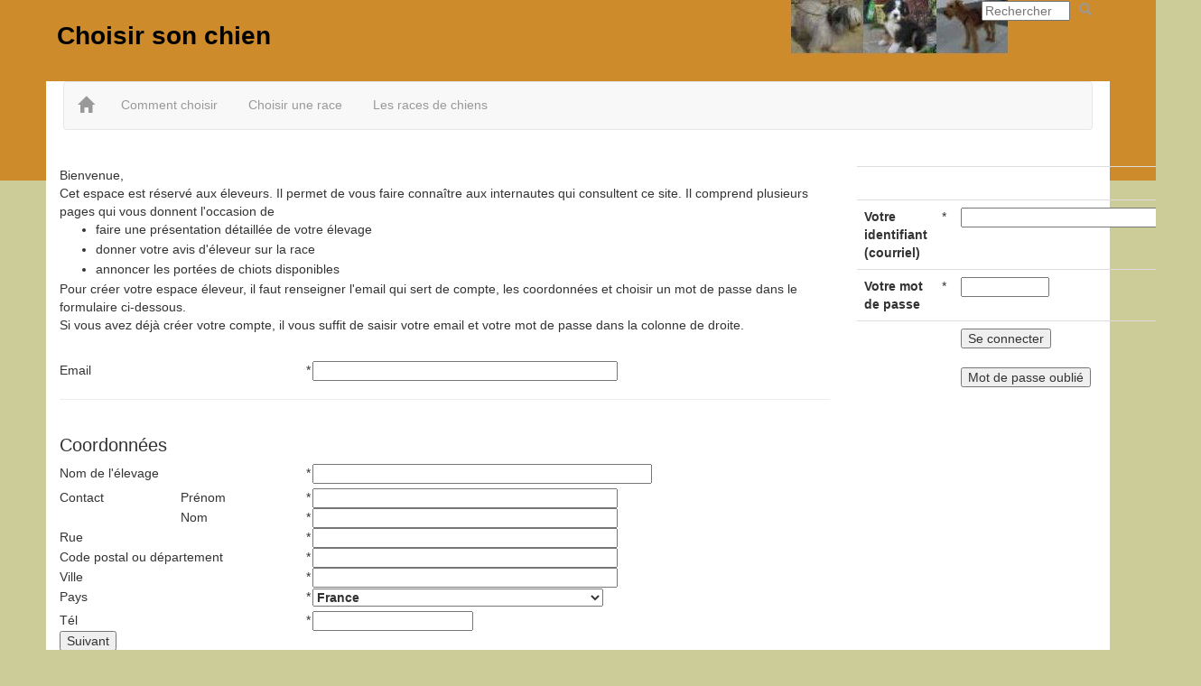

--- FILE ---
content_type: text/html; charset=UTF-8
request_url: https://chien.ouest-atlantis.com/elevage.php?r=aidi
body_size: 6288
content:
<!DOCTYPE html>
<html lang="fr">
<head>
<title>Choisir son chien</title>

<script src="http://ajax.googleapis.com/ajax/libs/jquery/1.5/jquery.min.js" type="text/javascript"></script>
<meta charset="UTF-8">
<meta name="viewport" content="width=device-width, initial-scale=1.0">
<meta name="robots" content="noindex">
<link rel="stylesheet" href="https://stackpath.bootstrapcdn.com/bootstrap/3.4.1/css/bootstrap.min.css" integrity="sha384-HSMxcRTRxnN+Bdg0JdbxYKrThecOKuH5zCYotlSAcp1+c8xmyTe9GYg1l9a69psu" crossorigin="anonymous">
<link rel="stylesheet" type="text/css" href="https://ouest-atlantis.org/lib/stylepagebootstrap.min.css?1555">

<style>
#imgs img {
    padding-bottom: 2px;
    padding-left: 2px;
}
UL {
    margin-top: 0px;
    margin-bottom: 0px;
}
#content UL LI {
	padding: 0;
}
#content LI {
	margin: 0 4px 2px 0;
	padding: 0;
}

.msgs {
    padding-right: 240px;
}
@media only screen and (max-width:1200px) {
	#column1 {
		width:98%;
	}
	#column2 {
		width:98%;
	}

}
</style>

<style>
#photo {
    -moz-border-bottom-colors: none;
    -moz-border-left-colors: none;
    -moz-border-right-colors: none;
    -moz-border-top-colors: none;
    background: none repeat scroll 0 0 #FFFFFF;
    border-color: #5E5E5E;
    border-image: none;
    border-radius: 13px 13px 13px 13px;
    border-style: outset outset solid;
    border-width: 2px 2px 1px;
    color: #000000;
    float: right;
    padding-left: 17px;
    padding-right: 7px;
    margin-left: 7px;
    margin-top: 0px;
    padding-top: 15px;
    width: 50%;
    font-weight: bold;
}
</style>

<style>
.smenu {
	padding: 5px;
}
.smenu a {
	border-radius: 4px 4px 4px 4px;
	padding: 2px 10px;
}
.smenu a:hover {
	background: none repeat scroll 0 0 transparent;
}
.smenu a {
	background: none repeat scroll 0 0 #ffffff;
	color: #336699;
	border: 1px solid #666666;
}
.smenu a:hover {
	color: #000000;
}
span.active {
	border-radius: 4px 4px 4px 4px;
	padding: 2px 10px;
	border: 1px solid #666666;
}
.bad {
	text-align: center;
	background-color: #E4A23D;
}

#content {
	background: #ffffff;
}
body {
	    background-color: #CCCC99;
}
#logo {
    color: #ffffff;
	font-weight: bold;
}
img {
    vertical-align: top;
}
</style>

<style>
table.bandeau, #siteContainer #header {
	min-height: 90px;
}

#page {
	background : url("https://ouest-atlantis.org/images/chien-page.jpg") no-repeat center top;                                 
}
</style>
<link rel="icon" href="favicon.ico">

<!-- Google tag (gtag.js) -->
<script async src="https://www.googletagmanager.com/gtag/js?id=UA-6359546-1"></script>
<script>
  window.dataLayer = window.dataLayer || [];
  function gtag(){dataLayer.push(arguments);}
  gtag('js', new Date());
  gtag('config', 'UA-6359546-1');
</script></head>
<body >
<div id="page" >
    
    <div id="siteContainer">
  
    <div id="header" class="container_12 clearfix">
      <div id="logo" style="font-size:2em;margin-top: 20px;"><a href="https://chien.ouest-atlantis.com">Choisir son chien</a></div>  <div id="menurecherche" style="float:right; max-height:30px;"><form action="recherche.php" name="fq" ><input type="search" name="q" id="q" size="10" maxlength="256" value="" placeholder="Rechercher"><a href="javascript:document.fq.submit();"><span title="Rechercher" class="glyphicon glyphicon-search" style="margin:2px 10px 0 10px;color:#999;"></span></a></form></div>    </div>
      
    <div id="content" class="container_12 clearfix">
    
      <header id="top"> 
      <div class="container" id="menu">
	    <nav class="navbar navbar-default">
		 <div class="container-fluid">
          <div class="navbar-header">
	        <button aria-controls="navbar" aria-expanded="false" class="collapsed navbar-toggle" data-target="#navbar" data-toggle="collapse" type="button"> <span class="sr-only">Toggle navigation</span> <span class="icon-bar"></span> <span class="icon-bar"></span> <span class="icon-bar"></span> </button> 
            <a class="navbar-brand" href="https://chien.ouest-atlantis.com"><span class="glyphicon glyphicon-home"></span></a>
          </div>
			<div id="navbar" class="navbar-collapse collapse">		  
					 
<ul class="nav navbar-nav"><li><a href="choisir.html">Comment choisir</a></li>
<li><a href="chien.html">Choisir une race</a></li>
<li><a href="race-chien.html">Les races de chiens</a></li>
</ul>

			</div>
		 </div>
		</nav>
	  </div>
	  </header>
		 
     	   
  
    
         <div  id="maincontent" class="col-md-9">
                <h1></h1>
        
<table border="0" cellpadding="3" cellspacing="0" width="100%"><tr>
<td  valign="top">

<form method="post" enctype="multipart/form-data" name="fc"  >
<table width="100%" border="0"  cellpadding="5" cellspacing="0" align="center">
  <tr>
    <td colspan="6">Bienvenue,<br />
      Cet espace est r&eacute;serv&eacute; aux &eacute;leveurs. Il permet de vous
      faire conna&icirc;tre aux internautes qui consultent ce site. Il comprend plusieurs pages qui vous donnent l'occasion de 
      <ul>
      <li>faire une pr&eacute;sentation d&eacute;taill&eacute;e de votre &eacute;levage</li>
      <li>donner votre avis d'&eacute;leveur sur la race</li>
    <li>annoncer les port&eacute;es de chiots disponibles</li>
    </ul>
    
      <p>Pour cr&eacute;er votre espace &eacute;leveur, il faut renseigner l'email qui sert de compte, les coordonn&eacute;es et choisir un mot de passe dans le formulaire ci-dessous.<br />
      Si vous avez d&eacute;j&agrave; cr&eacute;er votre compte, il vous suffit de saisir votre email et votre mot de passe dans la colonne de droite.</p>      </td>
  </tr>
  <tr>
    <td colspan="6">
                <label>
        <input type="hidden" name="race" id="race"  value="Aïdi" />
        <input type="hidden" name="a_" id="a"  value="elevage.php" />
        </label>      </td>
  </tr>
  <tr>
    <td colspan="2">Email</td>
    <td>*</td>
    <td colspan="3">
    <input name="email" type="text" id="email" value=""  title="Par ex : dupond@societe.com" size="40" maxlength="50" />    </td>
  </tr>
    <tr>
    <td colspan="6"><hr /></td>
    </tr>
  <tr>
    <td colspan="6"><h3>Coordonn&eacute;es</h3></td>
  </tr>
    
  <tr>
    <td colspan="2">Nom de l'élevage</td>
    <td>*</td>
    <td colspan="3"><label>
      <input name="organisation" type="text" id="organisation" size="40" maxlength="50" value=""  title="Par ex : Elevage du Quercy" />
    </label> </td>
  </tr>
  <tr>
    <td>Contact</td>
    <td>Pr&eacute;nom</td>
    <td>*</td>
    <td colspan="3"><input name="prenom" type="text" id="prenom" value="" title="Par ex : Jean" size="40" maxlength="50" /></td>
  </tr>
  <tr>
    <td>&nbsp;</td>
    <td>Nom</td>
    <td>*</td>
    <td colspan="3"><input name="nom" type="text" id="nom" value="" title="Par ex : Dupond" size="40" maxlength="50" /></td>
  </tr>
  <tr>
    <td colspan="2">Rue</td>
    <td>*</td>
    <td colspan="3"><input name="rue" type="text" id="rue"  value="" title="Par ex : 10, rue de la mairie" size="40" maxlength="50" /></td>
  </tr>
  <tr>
    <td colspan="2">Code postal ou département</td>
    <td>*</td>
    <td colspan="3"><input name="cp" type="text" id="cp"  value="" title="Par ex : 75000" size="40" maxlength="50" /></td>
  </tr>
  <tr>
    <td colspan="2">Ville</td>
    <td>*</td>
    <td colspan="3"><input name="ville" type="text" id="ville" value="" title="Par ex : Paris" size="40" maxlength="50" /></td>
  </tr>
  <tr>
    <td colspan="2">Pays</td>
    <td>*</td>
    <td colspan="3">
      <label>
      <select name="pays" id="pays"><option value="AF">Afghanistan</option><option value="ZA">Afrique du Sud</option><option value="AL">Albanie</option><option value="DZ">Algérie</option><option value="DE">Allemagne</option><option value="AD">Andorre</option><option value="AO">Angola</option><option value="AI">Anguilla</option><option value="AQ">Antarctique</option><option value="AG">Antigua et Barbuda</option><option value="AN">Antilles Néerlandaises</option><option value="SA">Arabie Saoudite</option><option value="AR">Argentine</option><option value="AM">Arménie</option><option value="AW">Aruba</option><option value="AU">Australie</option><option value="AT">Autriche</option><option value="AZ">Azerbaïdjan</option><option value="BS">Bahamas</option><option value="BH">Bahreïn</option><option value="BD">Bangladesh</option><option value="BB">Barbade</option><option value="BY">Bélarus</option><option value="BE">Belgique</option><option value="BZ">Belize</option><option value="BJ">Bénin</option><option value="BM">Bermudes</option><option value="BT">Bhoutan</option><option value="BO">Bolivie</option><option value="BA">Bosnie-Herzégovine</option><option value="BW">Botswana</option><option value="BV">Bouvet, Île</option><option value="BR">Brésil</option><option value="BN">Brunéi Darussalam</option><option value="BG">Bulgarie</option><option value="BF">Burkina Faso</option><option value="MM">Burma (Myanmar)</option><option value="BI">Burundi</option><option value="KY">Caïmans, Îles</option><option value="KH">Cambodge</option><option value="CM">Cameroun</option><option value="CA">Canada</option><option value="CV">Cap-Vert</option><option value="CF">Centrafricaine, République</option><option value="CL">Chili</option><option value="CN">Chine</option><option value="CX">Christmas, Île</option><option value="CY">Chypre</option><option value="CC">Cocos (Keeling), Îles</option><option value="CO">Colombie</option><option value="KM">Comores</option><option value="CG">Congo, Rép.</option><option value="CD">Congo, Rép. Dém.</option><option value="CK">Cook, Îles</option><option value="KP">Corée</option><option value="KR">Corée du Sud</option><option value="CR">Costa Rica</option><option value="CI">Côte d'Ivoire</option><option value="HR">Croatie</option><option value="CU">Cuba</option><option value="DK">Danemark</option><option value="DJ">Djibouti</option><option value="DM">Dominica</option><option value="EG">Égypte</option><option value="SV">El Salvador</option><option value="AE">Émirats Arabes Unis</option><option value="EC">Équateur</option><option value="ER">Érythrée</option><option value="ES">Espagne</option><option value="EE">Estonie</option><option value="ET">Éthiopie</option><option value="FK">Falkland, Îles (Malouines)</option><option value="FO">Féroé, Îles</option><option value="FJ">Fidji</option><option value="FI">Finlande</option><option value="FR" selected="selected">France</option><option value="GA">Gabon</option><option value="GM">Gambie</option><option value="GE">Géorgie</option><option value="GS">Géorgie du Sud et les Îles Sandwich du Sud</option><option value="GH">Ghana</option><option value="GI">Gibraltar</option><option value="GR">Grèce</option><option value="GD">Grenade</option><option value="GL">Groenland</option><option value="GP">Guadeloupe</option><option value="GU">Guam</option><option value="GT">Guatemala</option><option value="GG">Guernesey</option><option value="GN">Guinée</option><option value="GQ">Guinée Équatoriale</option><option value="GW">Guinée-Bissau</option><option value="GY">Guyana</option><option value="GF">Guyane Française</option><option value="HT">Haîti</option><option value="HM">Heard, Île et Mcdonald, Îles</option><option value="HN">Honduras</option><option value="HK">Hong-Kong</option><option value="HU">Hongrie</option><option value="IM">Île de Man</option><option value="MU">Ile Maurice</option><option value="VG">Îles Vierges Britanniques</option><option value="VI">Îles Vierges des États-Unis</option><option value="IN">Inde</option><option value="ID">Indonésie</option><option value="IR">Iran</option><option value="IQ">Iraq</option><option value="IE">Irlande</option><option value="IS">Islande</option><option value="IL">Israël</option><option value="IT">Italie</option><option value="JM">Jamaique</option><option value="JP">Japon</option><option value="JE">Jersey</option><option value="JO">Jordanie</option><option value="KZ">Kazakhstan</option><option value="KE">Kenya</option><option value="KG">Kirghizistan</option><option value="KI">Kiribati</option><option value="KW">Koweït</option><option value="LA">Laos</option><option value="LS">Lesotho</option><option value="LV">Lettonie</option><option value="LB">Liban</option><option value="LR">Libéria</option><option value="LY">Libyenne, Jamahiriya Arabe</option><option value="LI">Liechtenstein</option><option value="LT">Lituanie</option><option value="LU">Luxembourg</option><option value="MO">Macao</option><option value="MK">Macédoine</option><option value="MG">Madagascar</option><option value="MY">Malaisie</option><option value="MW">Malawi</option><option value="MV">Maldives</option><option value="ML">Mali</option><option value="MT">Malte</option><option value="MP">Mariannes du Nord, Îles</option><option value="MA">Maroc</option><option value="MH">Marshall, Îles</option><option value="MQ">Martinique</option><option value="MR">Mauritanie</option><option value="YT">Mayotte</option><option value="MX">Mexique</option><option value="FM">Micronésie</option><option value="UM">Mineures éloignées des USA</option><option value="MD">Moldova</option><option value="MC">Monaco</option><option value="MN">Mongolie</option><option value="ME">Monténégro</option><option value="MS">Montserrat</option><option value="MZ">Mozambique</option><option value="NA">Namibie</option><option value="NR">Nauru</option><option value="NP">Népal</option><option value="NI">Nicaragua</option><option value="NE">Niger</option><option value="NG">Nigeria</option><option value="NU">Niué</option><option value="NF">Norfolk, Île</option><option value="NO">Norvège</option><option value="NC">Nouvelle-Calédonie</option><option value="NZ">Nouvelle-Zélande</option><option value="IO">Océan Indien, Territoire Britannique de L'</option><option value="OM">Oman</option><option value="UG">Ouganda</option><option value="UZ">Ouzbékistan</option><option value="PK">Pakistan</option><option value="PW">Palaos</option><option value="PS">Palestinien Occupé, Territoire</option><option value="PA">Panama</option><option value="PG">Papouasie-Nouvelle-Guinée</option><option value="PY">Paraguay</option><option value="NL">Pays-Bas</option><option value="PE">Pérou</option><option value="PH">Philippines</option><option value="PN">Pitcairn</option><option value="PL">Pologne</option><option value="PF">Polynésie Française</option><option value="PR">Porto Rico</option><option value="PT">Portugal</option><option value="QA">Qatar</option><option value="DO">République Dominicaine</option><option value="CZ">République tchèque</option><option value="RE">Réunion</option><option value="RO">Roumanie</option><option value="GB">Royaume-Uni</option><option value="RU">Russie</option><option value="RW">Rwanda</option><option value="EH">Sahara Occidental</option><option value="BL">Saint-Barthélemy</option><option value="KN">Saint-Kitts-et-Nevis</option><option value="SM">Saint-Marin</option><option value="MF">Saint-Martin</option><option value="PM">Saint-Pierre-et-Miquelon</option><option value="VA">Saint-Siege (État de la Cité du Vatican)</option><option value="VC">Saint-Vincent-et-Les Grenadines</option><option value="SH">Sainte-Hélène</option><option value="LC">Sainte-Lucie</option><option value="SB">Salomon, Îles</option><option value="WS">Samoa</option><option value="AS">Samoa Américaines</option><option value="ST">Sao Tomé-et-Principe</option><option value="SN">Sénégal</option><option value="RS">Serbie</option><option value="SC">Seychelles</option><option value="SL">Sierra Leone</option><option value="SG">Singapour</option><option value="SK">Slovaquie</option><option value="SI">Slovénie</option><option value="SO">Somalie</option><option value="SD">Soudan</option><option value="LK">Sri Lanka</option><option value="SE">Suède</option><option value="CH">Suisse</option><option value="SR">Suriname</option><option value="SJ">Svalbard et Île Jan Mayen</option><option value="SZ">Swaziland</option><option value="SY">Syrienne</option><option value="TJ">Tadjikistan</option><option value="TW">Taïwan</option><option value="TZ">Tanzanie</option><option value="TD">Tchad</option><option value="TF">Terres Australes Françaises</option><option value="TH">Thaïlande</option><option value="TL">Timor oriental</option><option value="TG">Togo</option><option value="TK">Tokelau</option><option value="TO">Tonga</option><option value="TT">Trinité-et-Tobago</option><option value="TN">Tunisie</option><option value="TM">Turkménistan</option><option value="TC">Turks et Caiques, Îles</option><option value="TR">Turquie</option><option value="TV">Tuvalu</option><option value="UA">Ukraine</option><option value="UY">Uruguay</option><option value="US">USA</option><option value="VU">Vanuatu</option><option value="VE">Venezuela</option><option value="VN">Vietnam</option><option value="WF">Wallis et Futuna</option><option value="YE">Yémen</option><option value="ZM">Zambie</option><option value="ZW">Zimbabwe</option><option value="AX">Åland, Îles</option>      </select>
      </label></td>
  </tr>
  <tr>
    <td colspan="2">Tél</td>
    <td>*</td>
    <td colspan="3"><input name="tel" type="text" id="tel"  value="" title="Par ex : 01 23 45 67 89" size="20" maxlength="50" /></td> 
  </tr>
  
    <tr>
    <td colspan="6" class="menu2">
    <input type="submit" name="envoyer" id="envoyer" value="Suivant" />
    </td>
  </tr>
  <tr>
    <td height="50">&nbsp;</td>
    <td height="50">&nbsp;</td>
    <td height="50">&nbsp;</td>
    <td height="50" colspan="2">&nbsp;</td>
    <td height="50">&nbsp;</td>
  </tr>  
</table>
</form>

</td><td align="right" valign="top">

</td></tr></table>
      </div>
            <div class="col-md-3"> 
      <div id="menu3" ></div>
      <form  method="post" name="f" action="" >
      <input name="a" type="hidden"  value="elevage.php">  <table class="table" id="AutoNumber1" align="center">
          <tr>
            <td colspan="3" align="center"><span style="color:#FF0000">&nbsp;</span></td>
          </tr>
          <tr>
            <td><b>Votre identifiant (courriel) </b>&nbsp;</td>
            <td>*</td>
            <td><input type="email" name="username_app" size="30" maxlength="100" value=""  required></td>
          </tr>
          <tr>
            <td><b>Votre mot de passe </b>&nbsp;</td>
            <td>*</td>
            <td><input type="password" name="password_app" size="10" maxlength="20"></td>
          </tr>
          <tr>
            <td>&nbsp;</td>
            <td>&nbsp;</td>
            <td><input type="submit" value="Se connecter" name="connexion"><br><br>
            <input type="submit" value="Mot de passe oublié" name="oublie">
       </td>
  </tr>
</table>
  
        </form>
 
      </div>
          
        </div>
	
    <div id="footer" class="container_12 clearfix"> <div class="container_12 clearfix">  <div class="footer-box"><ul class="list-group"><li><strong><a href="https://chien.ouest-atlantis.com">Choisir son chien</a></strong></li></ul></div><div class="footer-box"><ul class="list-group"><li><strong><a href="choisir.html">Comment choisir</a></strong></li></ul></div><div class="footer-box"><ul class="list-group"><li><strong><a href="choisir-race.html">Choisir une race</a></strong></li></ul></div><div class="footer-box"><ul class="list-group"><li><strong><a href="race-chien.html">Les races de chiens</a></strong></li></ul></div><div class="footer-box"><ul><li><a href="qui-sommes-nous.html">Qui sommes-nous ?</a></li></ul></div>
<div class="footer-box"><ul><li><a href="donnees-personnelles.html">Données personnelles</a></li></ul></div>
</div><div class="clear"></div> <div style="display: inline; float:left;"><strong><a href="https://chien.ouest-atlantis.com" style="margin-right:10px">Choisir son chien</a></strong> <button type="button" class="glyphicon glyphicon-arrow-up" title="Remonter en haut de la page" onclick="window.scrollTo(0,0);" style="margin-left:10px;"></button> </div><div style="display: inline; float:right; margin-right:1px; bottom:0;"><a href="https://www.ouest-atlantis.com/environnement.html" title="Engagement environnemental" target="_blank" style="margin-right:5px;"><span class="glyphicon glyphicon-leaf" style="margin-right:5px;color: green;"></span></a> <a href="https://www.ouest-atlantis.com" title="ouest-atlantis.com" >Editions ouest-atlantis.com</a></div> </div>
  </div>
  </div>


<script src="https://code.jquery.com/jquery-3.7.1.min.js" integrity="sha256-/JqT3SQfawRcv/BIHPThkBvs0OEvtFFmqPF/lYI/Cxo=" crossorigin="anonymous"></script>
<script src="https://stackpath.bootstrapcdn.com/bootstrap/3.4.1/js/bootstrap.min.js" integrity="sha384-aJ21OjlMXNL5UyIl/XNwTMqvzeRMZH2w8c5cRVpzpU8Y5bApTppSuUkhZXN0VxHd" crossorigin="anonymous"></script>
<script src="https://ouest-atlantis.org/lib/com.min.js?0853" async></script>
<script src="https://ouest-atlantis.org/lib/chien.min.js" async></script><link type="text/css" href="http://ajax.googleapis.com/ajax/libs/jqueryui/1.8/themes/base/jquery-ui.css" rel="stylesheet" />
<script type="text/javascript" src="http://ajax.googleapis.com/ajax/libs/jqueryui/1.8/jquery-ui.min.js"></script>
<script type="text/javascript" src="http://www.ouest-atlantis.com/lib/jquery//ui.datepicker-fr.js"></script>
  <script type="text/javascript">
  $(document).ready(function(){
    $("#datepicker").datepicker();
  });
  </script>	  
</body>
</html>


--- FILE ---
content_type: application/javascript
request_url: https://ouest-atlantis.org/lib/chien.min.js
body_size: 422
content:
function ouvriraide(e){aobj=document.getElementById(e),divobj=document.getElementById("a_"+e),divobj.X=aobj.offsetTop,divobj.Y=aobj.offsetLeft,divobj.style.visibility="visible"}function fermeraide(e){divobj=document.getElementById("a_"+e),divobj.style.visibility="hidden"}function pop(e){url="popup.php?race="+e,window.open(url,"","width=420,height=480,scrollbars=yes,toolbar=no")}function aide(e){url="help.php?nom=v",window.open("help.php?nom=a","picswin","scrollbars=yes,resizable=yes,height=700,width=775")}function voir_(e){try{document.getElementById("elevage").style.display="none",document.getElementById("exposition-canine").style.display="none",document.getElementById("particuliers").style.display="none",document.getElementById("animalerie").style.display="none",document.getElementById("spa").style.display="none",document.getElementById("marche").style.display="none",s=document.getElementById(e).style,"none"==s.display?s.display="block":s.display="none"}catch(t){}}function voir(e){document.image.src=e}function voirimg(e,t,i){document.image.src=e,document.image.width=t,document.image.height=i}function voirimg_(e,t,i){img=document.getElementById("image"),img.src=e}function voirimge(e,t,i,n){document.getElementById(e).src=t,document.getElementById(e).width=i,document.getElementById(e).height=n}function voirimage(e,t,i,n,o){aobj=document.getElementById("is"+o),divobj=document.getElementById("ig"+o),divobj.X=aobj.offsetTop,divobj.Y=aobj.offsetLeft,divobj.style.visibility="visible",i="<img src='"+e+"'>",document.getElementById("ig"+o).innerHTML="ABC"+i,alert("left: "+aobj.offsetLeft)}